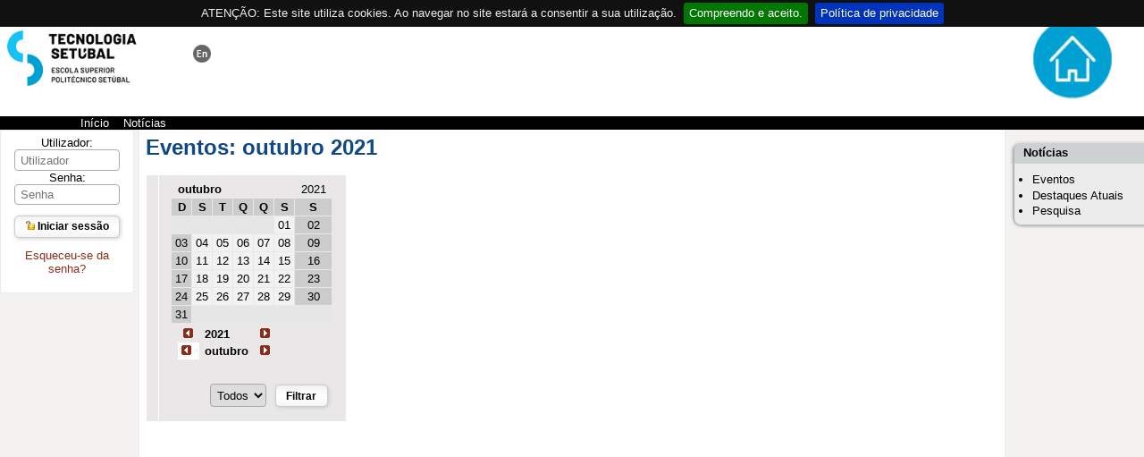

--- FILE ---
content_type: text/html; charset=iso-8859-15
request_url: http://portal.ips.pt/ests/pt/noticias_geral.eventos?p_g_eventos=0&p_ano=2021&p_mes=10
body_size: 14305
content:
<!DOCTYPE html>
<html lang="pt" dir="ltr">
<head>
<link rel="apple-touch-icon" sizes="57x57" href="/apple-touch-icon-57x57.png" /><link rel="apple-touch-icon" sizes="114x114" href="/apple-touch-icon-114x114.png" /><link rel="apple-touch-icon" sizes="72x72" href="/apple-touch-icon-72x72.png" /><link rel="apple-touch-icon" sizes="144x144" href="/apple-touch-icon-144x144.png" /><link rel="apple-touch-icon" sizes="60x60" href="/apple-touch-icon-60x60.png" /><link rel="apple-touch-icon" sizes="120x120" href="/apple-touch-icon-120x120.png" /><link rel="apple-touch-icon" sizes="76x76" href="/apple-touch-icon-76x76.png" /><link rel="apple-touch-icon" sizes="152x152" href="/apple-touch-icon-152x152.png" /><link rel="icon" type="image/png" href="/favicon-16x16.png" sizes="16x16" /><link rel="icon" type="image/png" href="/favicon-32x32.png" sizes="32x32" /><link rel="icon" type="image/png" href="/favicon-96x96.png" sizes="96x96" /><link rel="icon" type="image/png" href="/favicon-160x160.png" sizes="160x160" /><meta name="msapplication-TileColor" content="#000000" /><meta name="msapplication-TileImage" content="/mstile-144x144.png" /><meta name="msapplication-square70x70logo" content="/mstile-70x70.png" /><meta name="msapplication-square150x150logo" content="/mstile-150x150.png" /><meta name="msapplication-square310x310logo" content="/mstile-310x310.png" />
<meta name="viewport" content="width=device-width">
<meta http-equiv="Content-Type" content="text/html;charset=iso-8859-15">
<link rel="canonical" href="http://portal.ips.pt/ests/pt/noticias_geral.eventos?p_ano=2021&p_g_eventos=0&p_mes=10" />
<link rel="alternate" href="http://portal.ips.pt/ests/pt/noticias_geral.eventos?p_ano=2021&p_g_eventos=0&p_mes=10" hreflang="pt" />
<link rel="alternate" href="http://portal.ips.pt/ests/en/noticias_geral.eventos?p_ano=2021&p_g_eventos=0&p_mes=10" hreflang="en" />
<meta name="author" content="Instituto Politécnico de Setúbal - Escola Superior de Tecnologia de Setúbal">
<!--start css -->
<link rel="stylesheet" type="text/css" href="/ests/pt/css/1" media="screen,handheld">
<link rel="stylesheet" type="text/css" href="/ests/pt/css/21" media="screen,print,handheld">
<link rel="stylesheet" type="text/css" href="/ests/pt/css/44" media="screen,print,handheld">
<link rel="stylesheet" type="text/css" href="/ests/pt/css/36" media="screen,print,handheld">
<link rel="stylesheet" type="text/css" href="/ests/pt/css/31" media="screen,print,handheld">
<link rel="stylesheet" type="text/css" href="/ests/pt/css/32" media="print">
<link rel="stylesheet" type="text/css" href="/ests/pt/css/29" media="screen,print,handheld">
<link rel="stylesheet" type="text/css" href="/ests/pt/css/2" media="screen,handheld">
<link rel="stylesheet" type="text/css" href="/ests/pt/css/88" media="screen,print,handheld">

<!--end css -->
<title>ESTS - Eventos: outubro 2021</title>

<script type="text/javascript" src="js/web_base.js"></script>

<script type="text/javascript" src="/ests/pt/js/jquery.js"></script>
<script type="text/javascript" src="/ests/pt/js/jquery-migrate.js"></script>
<script type="text/javascript" src="/ests/pt/js/bootstrap.min.js"></script>

<script type="text/javascript" src="/ests/pt/js/jquery.cookiebar.js"></script>
<link rel="stylesheet" type="text/css" href="/ests/pt/css/22">
<noscript><div id="cookie-bar" class="fixed"><p>ATENÇÃO: Este site utiliza cookies. Ao navegar no site estará a consentir a sua utilização.<a href="web_page.aceita_cookies?pv_address=NOTICIAS_GERAL.EVENTOS?p_g_eventos=0-yp_ano=2021-yp_mes=10" class="cb-enable">Compreendo e aceito.</a><a href="/ips/p/privacidade" class="cb-policy">Política de privacidade</a></p></div></noscript>

</head>
<body >
<div class="saltar" tabindex="0">Saltar para:<ul><li><a href="#ancora-conteudo" accesskey="c">Conteúdo (tecla de atalho: c)</a></li><li><a href="#ancora-opcoes" accesskey="o">Opções (tecla de atalho: o)</a></li><li><a href="#ancora-menu" accesskey="m">Menu Principal (tecla de atalho: m)</a></li><li><a href="#ancora-login" accesskey="s">Iniciar sessão autenticada (tecla de atalho: s)</a></li></ul></div>
<div id="involucro">
<div id="cabecalho">
<a href="https://www.estsetubal.ips.pt/" title="Ligação à página Inicial"></a>
<div id="cabecalho-conteudo-1">
<div class="bfs">
<a class="acao idioma-en"  href="/ests/en/NOTICIAS_GERAL.EVENTOS?p_g_eventos=0&p_ano=2021&p_mes=10" title="This page in english">This page in english</a>
<span class="acao ajuda-geral off" title="A Ajuda Contextual não se encontra disponível">A Ajuda Contextual não se encontra disponível</span>
<script type="text/javascript">
//<![CDATA[
document.write('<a class="acao imprimir" href="javascript:window.print()" title="Imprimir">Imprimir<\/a>')
//]]>
</script>
<a class="acao autenticacao-off" href="vld_validacao.login?p_address=NOTICIAS_GERAL.EVENTOS?p_g_eventos=0-y-p_ano=2021-y-p_mes=10&amp;p_app=1&amp;p_amo=241" title="Iniciar sessão autenticada">Autenticar-se</a>
</div>
</div><div id="cabecalho-conteudo-2">
<a href="https://portal.ips.pt/ests/pt/web_page.inicial"></a><img src="/ests/pt/imagens/DestaqueBranco" class="destaque" alt="ESTS"></div>
</div>
<div id="barralocalizacao"><strong>Você está em:</strong> <a href="web_page.inicial" title="Início" >Início</a> &gt; <a href="noticias_geral.lista_noticias" title="Notícias" >Notícias</a><span class="pagina-atual"> &gt; Eventos: outubro 2021</span></div>
<div id="envolvente">
<div id="colunaprincipal"><!-- Inicio Coluna Principal -->
<div id="caixa-validacao">
<script type="text/javascript" src="/lib/jquery-ui/jquery-ui.min.js"></script>
<link rel="stylesheet" type="text/css" href="/lib/jquery-ui/jquery-ui.css">
<script type="text/javascript" src="/ests/pt/js/jquery.sigarra.fvld.js"></script>
<form action="vld_validacao.validacao" method="post" data-fvld-when="submit">
<input type="hidden" name="p_app" value="1">
<input type="hidden" name="p_amo" value="241">
<a name="ancora-login" class="ecra"></a>
<input type="hidden" name="p_address" value="NOTICIAS_GERAL.EVENTOS?p_g_eventos=0-y-p_ano=2021-y-p_mes=10">
<div id="caixa-validacao-cabecalho">Autenticação</div>
<div id="caixa-validacao-conteudo">
<label for="user">Utilizador:</label><br><a id="form_val"><input type="text" name="p_user" id="user" size="12" title="Introduza o utilizador" placeholder="Utilizador" data-fvld-validate="required" data-fvld-when="live"></a><br>
<label for="pass">Senha:</label><br><input type="password" name="p_pass" id="pass" size="12" title="Introduza a senha" placeholder="Senha" data-fvld-validate="required" data-fvld-when="live"><br>
<button value="Iniciar sessão" type="submit" title="Iniciar sessão"><img src="/ests/pt/imagens/BotaoDesligado" alt=""  title=""   class="border0"> Iniciar sessão</button>
<p class="ajuda"><a href="gent_geral.list_services">Esqueceu-se da senha?</a></p>
</div></form></div><!-- end caixa-validacao -->
<div id="caixa-campus">
<div id="caixa-campus-cabecalho">
Mapa das Instalações
</div>
<div id="caixa-campus-conteudo">
<div class="planta-involucro" style="float: center;">
<map name="mapaSyDRnbeR"><area alt="Edifício ESTS Bloco A" shape="POLY" coords="84,8,66,8,66,19,64,19,64,22,65,22,65,24,66,24,66,26,63,26,62,34,60,34,60,36,51,36,51,45,57,45,57,47,65,47,65,43,70,43,70,28,80,28,80,43,86,43,86,47,93,47,93,43,98,43,98,34,96,34,96,33,89,33,89,22,84,22" href=instal_geral.edificio_view?pv_id=43>
<area alt="Edifício ESTS Bloco B" shape="POLY" coords="54,37,54,32,53,32,53,31,51,31,51,24,23,24,23,36" href=instal_geral.edificio_view?pv_id=41>
<area alt="Edifício ESTS Bloco C" shape="POLY" coords="42,36,10,36,10,35,6,35,6,37,4,37,4,40,7,40,7,41,10,41,10,40,12,40,12,48,37,48,37,45,42,45" href=instal_geral.edificio_view?pv_id=42>
<area alt="Edifício ESTS Bloco D" shape="POLY" coords="42,78,52,78,52,36,42,36,42,64,38,64,38,67,42,67" href=instal_geral.edificio_view?pv_id=61>
<area alt="Edifício ESTS Bloco E" shape="poly" coords="79,28,70,28,70,60,66,60,66,62,70,62,70,74,79,74" href=instal_geral.edificio_view?pv_id=62>
<area alt="Edifício ESTS BlocoF" shape="POLY" coords="108,13,98,13,98,25,94,25,94,28,98,28,98,50,93,50,93,53,98,53,98,64,108,64" href=instal_geral.edificio_view?pv_id=44>

</map>
<img src="instal_geral2.get_mapa?pv_id=46" usemap="#mapaSyDRnbeR">
</div>
</div>
</div>
<!--Fim do Mapa das Instalações-->
</div><!-- end colunaprincipal -->
<div id="colunaextra"><!-- Início da Coluna Extra -->
<a name="ancora-opcoes" class="ecra"></a>
<div class="caixa-opcoes">
<div class="caixa-opcoes-cabecalho opc-grupo-100">Notícias</div>
<div class="caixa-opcoes-conteudo">
<ul>
<li><a href="noticias_geral.eventos" title="Eventos">Eventos</a></li>
<li><a href="destaques_ver.activos?p_amo_id=241 " title="Destaques Atuais">Destaques Atuais</a></li>
<li><a href="noticias_geral.pesquisa " title="Pesquisa">Pesquisa</a></li>
</ul><!--fecha_grupo_anterior-->
</div><!-- end caixa-opcoes-conteudo -->
</div><!-- end caixa-opcoes -->
</div><!-- end Coluna Extra -->
<div id="conteudo"><div id="conteudoinner">
<h1 id="seccao"></h1>
<a name="ancora-conteudo" class="ecra"></a>
<h1>Eventos: outubro 2021</h1>
<table><tr><td class="topo">
</td><td class="topo n">
<table><tr><td>
<table class="calendtable">
<tr><td colspan="6"><b>outubro</b></td><td>2021</td></tr>
<tr><th class="calendsem" title="Domingo" id="domingo">D</th><th class="calendsem" title="Segunda-feira" id="segunda">S</th><th class="calendsem" title="Terça-feira" id="terca">T</th><th class="calendsem" title="Quarta-feira" id="quarta">Q</th><th class="calendsem" title="Quinta-feira" id="quinta">Q</th><th class="calendsem" title="Sexta-feira" id="sexta">S</th><th class="calendsem" title="Sábado" id="sabado">S</th></tr>
<tr>
<td class="escuro">&nbsp;</td>
<td class="escuro">&nbsp;</td>
<td class="escuro">&nbsp;</td>
<td class="escuro">&nbsp;</td>
<td class="escuro">&nbsp;</td>
<td class="calendnorm">01</td>
<td class="calendfds">02</td>
</tr>
<tr>
<td class="calendfds">03</td>
<td class="calendnorm">04</td>
<td class="calendnorm">05</td>
<td class="calendnorm">06</td>
<td class="calendnorm">07</td>
<td class="calendnorm">08</td>
<td class="calendfds">09</td>
</tr>
<tr>
<td class="calendfds">10</td>
<td class="calendnorm">11</td>
<td class="calendnorm">12</td>
<td class="calendnorm">13</td>
<td class="calendnorm">14</td>
<td class="calendnorm">15</td>
<td class="calendfds">16</td>
</tr>
<tr>
<td class="calendfds">17</td>
<td class="calendnorm">18</td>
<td class="calendnorm">19</td>
<td class="calendnorm">20</td>
<td class="calendnorm">21</td>
<td class="calendnorm">22</td>
<td class="calendfds">23</td>
</tr>
<tr>
<td class="calendfds">24</td>
<td class="calendnorm">25</td>
<td class="calendnorm">26</td>
<td class="calendnorm">27</td>
<td class="calendnorm">28</td>
<td class="calendnorm">29</td>
<td class="calendfds">30</td>
</tr>
<tr>
<td class="calendfds">31</td>
<td class="escuro">&nbsp;</td>
<td class="escuro">&nbsp;</td>
<td class="escuro">&nbsp;</td>
<td class="escuro">&nbsp;</td>
<td class="escuro">&nbsp;</td>
<td class="escuro">&nbsp;</td>
</tr>
<tr><td colspan="7"><table class="formulario" align="center">
<tr><td><a href="noticias_geral.eventos?p_g_eventos=0&amp;p_ano=2020&p_mes=10" title=""><img src="/ests/pt/imagens/Seta_Esquerda" alt=""  title=""   class="border0"></a></td><td class="c"><b>2021</b></td><td><a href="noticias_geral.eventos?p_g_eventos=0&amp;p_ano=2022&p_mes=10" title=""><img src="/ests/pt/imagens/Seta_Direita" alt=""  title=""   class="border0"></a></td></tr>
<tr><td class="brancod"><a href="noticias_geral.eventos?p_g_eventos=0&amp;p_ano=2021&p_mes=9" title=""><img src="/ests/pt/imagens/Seta_Esquerda" alt=""  title=""   class="border0"></a></td><td class="c"><b>outubro</b></td><td><a href="noticias_geral.eventos?p_g_eventos=0&amp;p_ano=2021&p_mes=11" title=""><img src="/ests/pt/imagens/Seta_Direita" alt=""  title=""   class="border0"></a></td></tr>
</table></td></tr>
</table>
<p class="textoc"><form action="NOTICIAS_GERAL.EVENTOS" method="get">
<input type="hidden" name="p_ano" value="2021">
<input type="hidden" name="p_mes" value="10">
<select name="p_g_eventos">
<option value="0" selected="selected">Todos
</select>
<input type="submit" value="Filtrar">
</form>
</td></tr></table>
</td></tr></table>
<script type="text/javascript">jQuery(document).ready(function($) {
$.cookieBar({message: 'ATENÇÃO: Este site utiliza cookies. Ao navegar no site estará a consentir a sua utilização.', acceptText: 'Compreendo e aceito.', fixed: true,policyButton: true,policyText: 'Política de privacidade',policyURL: '/ips/p/privacidade'});
});</script>
</div><!-- end conteudoinner--></div><!-- end conteudo-->
</div><!-- end envolvente -->
<div class="limpar"></div>
<div id="ferramentas">
<span id="imprimir-extra"><script type="text/javascript">
//<![CDATA[document.write('<a href="javascript:window.print()">Versão para Impressão<\/a>')
//]]>
</script></span>
<span id="recomendar"><a href="mailto:?subject=Penso%20que%20isto%20te%20pode%20interessar:%20ESTS%20-%20Eventos:%20outubro%202021&amp;body=Penso%20que%20isto%20te%20pode%20interessar:%20ESTS%20-%20Eventos:%20outubro%202021.%20%250A%250Ahttp://portal.ips.pt/ests/pt/NOTICIAS_GERAL.EVENTOS?p_g_eventos=0%26p_ano=2021%26p_mes=10">Recomendar Página</a></span>
<script type="text/javascript">
document.write('<span id="favoritos"><a href = "javascript:AddToFavorites()" title="Adicionar aos Favoritos">Adicionar aos Favoritos<\/a><\/span>');
</script>
<span id="voltar-topo">
<a href="#conteudo">Voltar ao Topo</a></span></div><!-- end ferramentas -->
<div id="rodape">

<span id="rodape-copyright"><a href="web_base.gera_pagina?p_pagina=COPYRIGHT">Copyright 1996-2026 &copy; Instituto Politécnico de Setúbal - Escola Superior de Tecnologia de Setúbal</a></span>
<span id="rodape-termos">&nbsp;I&nbsp;<a href="web_base.gera_pagina?p_pagina=TERMOS%20E%20CONDICOES">Termos e Condições</a></span>
<span id="rodape-acessibilidade">&nbsp;I&nbsp;<a href="web_base.gera_pagina?p_pagina=ACESSIBILIDADE">Acessibilidade</a></span>
<span id="rodape-az">&nbsp;I&nbsp;<a href="az_geral.az?pct_id=1">Índice A-Z</a></span>
<br>
<span id="rodape-geracao">Página gerada em: 2026-01-20 às 08:36:17</span>

</div><!-- end rodape -->
</div><!-- end involucro -->
<!-- Powered by GESSI: (c) 1996-2026 Universidade do Porto (Portugal) -->
</body>
</html>


--- FILE ---
content_type: text/css; charset=iso-8859-15
request_url: http://portal.ips.pt/ests/pt/css/44
body_size: 23
content:
/* yui-treeview.js */



--- FILE ---
content_type: text/css; charset=iso-8859-15
request_url: http://portal.ips.pt/ests/pt/css/36
body_size: 1434
content:
/* yui-text-editor */

.yui-busy {
cursor:wait!important;
}
.yui-toolbar-container fieldset,.yui-editor-container fieldset {
padding:0;margin:0;border:0;
}
.yui-toolbar-container span.yui-toolbar-separator {
width:2px;
padding:0;
height:18px;
margin:.2em 0 .2em .1em;
display:none;
float:left;
}
.h2.yui-editor-skipheader,h3.yui-editor-skipheader {
height:0;margin:0;padding:0;border:none;width:0;overflow:hidden;position:absolute;
}
.yui-skin-sam .yui-toolbar-container .yui-push-button,.yui-skin-sam .yui-toolbar-container .yui-color-button,.yui-skin-sam .yui-toolbar-container .yui-menu-button {
background:url(../imagens/sprite) repeat-x 0 0;position:relative;display:block;height:22px;width:30px;_font-size:0;margin:0;border-color:#808080;color:#f2f2f2;border-style:solid;border-width:1px 0;zoom:1;
}
.yui-skin-sam .yui-editor-panel .ft span.tip span.icon {
background:url( editor-sprite.gif ) no-repeat 0 -1260px;display:block;height:20px;left:2px;position:absolute;top:8px;width:20px;
}
.editor-hidden {
visibility: hidden;
top: -9999px;
left: -9999px;
position: absolute;
}
.yui-skin-sam .yui-toolbar-container .yui-button-editcode-selected span.yui-toolbar-icon {
background-image: url( ../imagens/HTMLEDITOR );
background-position: 0 1px;
left: 5px;
}
.yui-skin-sam .yui-toolbar-container .yui-toolbar-editcode span.yui-toolbar-icon {
background-image: url( ../imagens/HTMLEDITOR );
background-position: 0 1px;
left: 5px;
}


--- FILE ---
content_type: text/css; charset=iso-8859-15
request_url: http://portal.ips.pt/ests/pt/css/2
body_size: 54467
content:
/* GESSI4G */

div#cabecalho {

}
a.alfabeto:active, a.alfabeto:hover {
background-color: #ff0;
}
a.alfabeto-activo:link, a.alfabeto-activo:visited {
background-color: #f6d277;
padding: 0px 10px;
text-decoration: none;
}
a.alfabeto:link, a.alfabeto:visited {
background-color: #eee;
padding: 0px 10px;
text-decoration: none;
}
a.importacao-alterado:link, a.importacao-alterado:visited {
color: #F90;
text-decoration: none;
}
a.importacao-apagado:link, a.importacao-apagado:visited {
color: #d6371e;
text-decoration: none;
}
a.importacao-novo:link, a.importacao-novo:visited {
color: #0C0;
text-decoration: none;
}
a.importado-a:active {
color: #f7941d;
font-weight: bold;
text-decoration: none;
background-color: transparent;
padding-left: 3px;
padding-right: 3px;
}
a.importado-act:active {
color: #000000;
font-weight: bold;
text-decoration: none;
background-color: transparent;
padding-left: 3px;
padding-right: 3px;
}
a.importado-act:hover {
color: #000000;
font-weight: bold;
text-decoration: underline;
background-color: white;
padding-left: 3px;
padding-right: 3px;
}
a.importado-act:link {
color: #000000;
font-weight: bold;
text-decoration: none;
background-color: transparent;
padding-left: 3px;
padding-right: 3px;
}
a.importado-act:visited {
color: #000000;
font-weight: bold;
text-decoration: none;
background-color: transparent;
padding-left: 3px;
padding-right: 3px;
}
a.importado-a:hover {
color: #f7941d;
font-weight: bold;
text-decoration: underline;
background-color: white;
padding-left: 3px;
padding-right: 3px;
}
a.importado-a:link {
color: #f7941d;
font-weight: bold;
text-decoration: none;
background-color: transparent;
padding-left: 3px;
padding-right: 3px;
}
a.importado-a:visited {
color: #f7941d;
font-weight: bold;
text-decoration: none;
background-color: transparent;
padding-left: 3px;
padding-right: 3px;
}
a.importado-nact:active {
color: #cccccc;
font-weight: bold;
text-decoration: none;
background-color: transparent;
padding-left: 3px;
padding-right: 3px;
}
a.importado-nact:hover {
color: #cccccc;
font-weight: bold;
text-decoration: underline;
background-color: white;
padding-left: 3px;
padding-right: 3px;
}
a.importado-nact:link {
color: #cccccc;
font-weight: bold;
text-decoration: none;
background-color: transparent;
padding-left: 3px;
padding-right: 3px;
}
a.importado-nact:visited {
color: #cccccc;
font-weight: bold;
text-decoration: none;
background-color: transparent;
padding-left: 3px;
padding-right: 3px;
}
a.inactivo:link, a.inactivo:visited {
color: #bbb;
text-decoration: none;
}
a.inativo:link, a.inativo:visited, a.inactivo:link, a.inactivo:visited {
color: #bbb;  text-decoration: none;
}
a.local:active {
color : yellow;
text-decoration : none;
font-weight : normal;
background-color: transparent;

}
a.local:hover {
color : yellow;
text-decoration : underline;
font-weight : normal;
background-color: transparent;

}
a.local:link {
color : white;
text-decoration : none;
font-weight : normal;
background-color: transparent;

}
a.local:visited {
color : white;
text-decoration : none;
font-weight : normal;
background-color: transparent;

}
a.menu-navegacao-conteudo-1-selected:link, a.menu-navegacao-conteudo-1-selected:visited {
background-color: #ffecbd;
display: block;
padding: 5px 10px;
font-weight: bold;
text-decoration: none;
border-bottom: 1px solid #d6361e;
color: #004d82;
margin: 0;
width: auto;
}
a.menu-navegacao-conteudo-2:link, a.menu-navegacao-conteudo-2:visited {
background-color: #f6d277;
display: block;
padding: 5px 10px;
font-weight: bold;
text-decoration: none;
border-bottom: 1px solid #d6361e;
color: #004d82;
margin: 0;
}
a.menu-navegacao-conteudo-3:link, a.menu-navegacao-conteudo-3:visited {
background-color: #f6d277;
display: block;
padding: 5px 10px;
font-weight: bold;
text-decoration: none;
border-bottom: 1px solid #d6361e;
color: #004d82;
}
a.menu-navegacao-conteudo-4:link, a.menu-navegacao-conteudo-4:visited {
background-color: #f6d277;
display: block;
padding: 5px 10px;
font-weight: bold;
text-decoration: none;
border-bottom: 1px solid #d6361e;
color: #004d82;
margin: 0;
}
a.n-importado:active {
color: #ed1c24;
font-weight: bold;
text-decoration: none;
background-color: transparent;
padding-left: 3px;
padding-right: 3px;
}
a.n-importado:hover {
color: #ed1c24;
font-weight: bold;
text-decoration: underline;
background-color: white;
padding-left: 3px;
padding-right: 3px;
}
a.n-importado:link {
color: #ed1c24;
font-weight: bold;
text-decoration: none;
background-color: transparent;
padding-left: 3px;
padding-right: 3px;
}
a.n-importado:visited {
color: #ed1c24;
font-weight: bold;
text-decoration: none;
background-color: transparent;
padding-left: 3px;
padding-right: 3px;
}
a.opcao:active {
color : red;
text-decoration : none;
font-weight : normal;
background-color: transparent;
}
a.opcaoatalho:active {
color : red;
text-decoration : none;
font-weight : normal;
background-color: transparent;
}
a.opcaoatalho:hover {
color : red;
text-decoration : underline;
font-weight : normal;
background-color: transparent;

}
a.opcaoatalho:link {
color : black;
text-decoration : none;
font-weight : normal;
background-color: transparent;
}
a.opcaoatalho:visited {
color : black;	
text-decoration : none;
font-weight : normal;
background-color: transparent;
}
a.opcaocentral:active {
color : red;
text-decoration : underline;
background-color: transparent;
font-size:1.2em;
}
a.opcaocentral:hover {
color : red;
text-decoration : underline;
background-color: transparent;
font-size:1.2em;
}
a.opcaocentral:link {
	  color : #8C2D19;
text-decoration : underline;
background-color: transparent;
font-size:1.2em;
}
a.opcao:hover {
color : red;
text-decoration : underline;
font-weight : normal;
background-color: transparent;
}
a.opcao:link {
color : black;
text-decoration : none;
font-weight : normal;
background-color: transparent;
}
a.opcao:visited {
color : black;	
text-decoration : none;
font-weight : normal;
background-color: transparent;
}
body {
margin: 0;
padding: 0;
}
.cabecalhomenuprincipal {

}
.clear {
clear: both;
}
.colunalateral {
color: #333;
position: relative;
width: 11em;
overflow: hidden;
}
.colunalateral ul {
padding: 0 0 0 0em;
}
.conteudoeventos {
float:right;
width:30%;
text-align:left;
}
.conteudoimagem {
float:left; 
width:65%;
text-align:right;
}
.conteudoimglinks {
float:left; 
width:60%;
}
.conteudolinks {
float:right; 
width:34%;
}
.conteudonoticias {
float:left;
width:69%;
}
.conteudonoticiascol1 {
float:left;
width:50%;
}
.conteudonoticiascol2 {
float:right; 
width:49%;
}
.conteudonoticiaseventos {
clear:both;
}
.cvisita {
background-color : #f9f4f3;
color : black;
padding-left : 12px;
padding-right : 12px;
padding-top : 6px;
padding-bottom : 6px;
text-align : center;
border-left-style : solid;
border-left-width : 0px;
border-left-color : black;
border-right-style : solid;
border-right-width : 0px;
border-right-color : black;
border-bottom-style : solid;
border-bottom-width : 0px;
border-bottom-color : black;
border-top-style : solid;
border-top-width : 0px;
border-top-color : black;
vertical-align : top;
font-size : 0.9em;
width: 400px;
margin: 0px auto -1px auto;
}
div#barralocalizacao {
background-color: black;

/*
background-color: #0f4883;
color: #fff;
border: 0;
margin: 0;
*/

/* ESTB*/

/*
background-color: #717DBD;
color: #fff;
border: 0;
margin: 0;

*/
}
div.barralocalizacao {
background-color : #cccccc;
color: black;
border-left-style : solid;
border-left-width : 0px;
border-left-color : black;
border-right-style : solid;
border-right-width : 0px;
border-right-color : black;
border-bottom-style : solid;
border-bottom-width : 1px;
border-bottom-color : #b3b3b3;
border-top-style : solid;
border-top-width : 1px;
border-top-color : #b3b3b3;
padding-left : 6px;
padding-right : 6px;
padding-top : 0px;
padding-bottom : 0px;
}
div#barralocalizacao a:active {
color : yellow;
text-decoration : none;
font-weight : normal;
background-color: transparent;

}
div#barralocalizacao a:hover {
color : yellow;
text-decoration : underline;
font-weight : normal;
background-color: transparent;

}
div#barralocalizacao a:hover, div#barralocalizacao a:active {
color: #ff0;
text-decoration: none;
}
div#barralocalizacao a:link {
color : white;
text-decoration : none;
font-weight : normal;
background-color: transparent;

}
div#barralocalizacao a:link, div#barralocalizacao a:visited {
color: #fff;
text-decoration: none;
}
div#barralocalizacao a:visited {
color: black;
/*text-decoration : none;
font-weight : normal;
background-color: transparent;*/

}
div.barratemporal {
background-image:url(../imagens/BarraTemporal);
background-repeat : repeat-x;
background-position : left center;
text-align : center;
}
div.barratemporald {
background-image:url(../imagens/BarraTemporalD);
background-repeat : no-repeat;
background-position : center;
text-align : center;
}
div.barratemporale {
background-image:url(../imagens/BarraTemporalE);
background-repeat : no-repeat;
background-position : center;
text-align : center;
}
div.botaologin {
border-collapse : collapse;
font-family : "Trebuchet MS", sans-serif;
font-size : 1em;
border-width : 0px;
display:inline;
position: relative;
top:50px;
left:30px;
}
div.botaonotifica {
border-collapse : collapse;
font-family : "Trebuchet MS", sans-serif;
font-size : 1em;
border-width : 0px;
position: relative;
top:50px;
left:30px;
}
div.botoes1 {
border-collapse : collapse;
font-family : "Trebuchet MS", sans-serif;
font-size : 1em;
border-width : 0px;
display:inline;
position: relative;
top:50px;
left:30px;
}
div.botoes2 {
border-collapse : collapse;
font-family : "Trebuchet MS", sans-serif;
font-size : 1em;
border-width : 0px;
display:inline;
position: relative;
top:50px;
left:30px;
}
div.brancob {
background-color : #FFFFFF;
padding-left : 4px;
padding-right : 4px;
border-color : black;
border-style : solid;
border-width : 1px;

}
div.cabecalho {
/*background-color : #D9D9D9;
color : black;
padding-left : 6px;
padding-right : 6px;
padding-top : 0;
padding-bottom : 0;
text-align : center;
border-left-style : solid;
border-left-width : 1px;
border-left-color : black;
border-right-style : solid;
border-right-width : 1px;
border-right-color : black;
border-bottom-style : solid;
border-bottom-width : 1px;
border-bottom-color : black;
border-top-style : solid;
border-top-width : 1px;
border-top-color : black;
vertical-align : top;
font-size : 0.9em;*/

background-image: url(../imagens/ESTS_Desativar);
background-repeat: no-repeat;
width: 100%
border: 0;
margin: 0;

}
div.cabecalhoatalhos {
background-color : #D9D9D9;
color : black;
padding-left : 6px;
padding-right : 6px;
padding-top : 0;
padding-bottom : 0;
text-align : center;
border-left-style : solid;
border-left-width : 1px;
border-left-color : black;
border-right-style : solid;
border-right-width : 1px;
border-right-color : black;
border-bottom-style : solid;
border-bottom-width : 1px;
border-bottom-color : black;
border-top-style : solid;
border-top-width : 1px;
border-top-color : black;
vertical-align : top;
font-size : 0.9em;
}
div#cabecalho-conteudo-1 {
/*
height: 80px;
left: 300px;
position: absolute;
text-align: left;
top: 0;
vertical-align: middle;

background-repeat: no-repeat;

left: 230px;
background-image: url(../imagens/BotaoAbandona);

*/

/*
height: 160px;
position: absolute;
text-align: center;
top: 0;
vertical-align: middle;
background-repeat: no-repeat;
left: 0;
right: 0;
margin: auto;*/
}
div.cabecalhologin {
background-color : #D9D9D9;
color : black;
padding-left : 6px;
padding-right : 6px;
padding-top : 0;
padding-bottom : 0;
text-align : center;
border-left-style : solid;
border-left-width : 1px;
border-left-color : black;
border-right-style : solid;
border-right-width : 1px;
border-right-color : black;
border-bottom-style : solid;
border-bottom-width : 1px;
border-bottom-color : black;
border-top-style : solid;
border-top-width : 1px;
border-top-color : black;
vertical-align : top;
font-size : 0.9em;
}
div.cabecalhologinon {
background-color : #CACACA;
color : black;
padding-left : 6px;
padding-right : 6px;
padding-top : 2px;
padding-bottom : 2px;
text-align : left;
border-left-style : solid;
border-left-width : 0px;
border-left-color : #CACACA;
border-bottom-style : solid;
border-bottom-width : 0px;
border-bottom-color : black;
border-top-style : solid;
border-top-width : 0px;
border-top-color : black;
vertical-align : top;
font-size : 1em;
border-right: 0px solid #CACACA;
}
div#caixa-atalhos-cabecalho {
background-image: url(../imagens/FundoColunaExtraGessi);
background-position: top left;
background-repeat: no-repeat;
background-color: transparent;
border: 0;
color: #000;
padding: 8px 5px 5px 15px;
font-weight: bold;

}
div#caixa-atalhos-conteudo {
background-color: transparent;
border: 0;
background-image:url(../imagens/FundoColunaExtra2Gessi);
background-repeat: no-repeat;
background-position: bottom left;
padding: 10px 10px 10px 15px;
margin: 0;
}
div#caixa-avisos-cabecalho {
background-image: url(../imagens/FundoColunaExtraGessi);
background-position: top left;
background-repeat: no-repeat;
background-color: transparent;
border: 0;
color: #000;
padding: 8px 5px 5px 15px;
font-weight: bold;
}
div#caixa-avisos-conteudo {
background-color: transparent;
border: 0;
background-image:url(../imagens/FundoColunaExtra2Gessi);
background-repeat: no-repeat;
background-position: bottom left;
padding: 10px 10px 10px 15px;
margin: 0;
}
div.caixa-opcoes-cabecalho {
background-color: transparent;
border: 0;
background-image: url(../imagens/FundoColunaExtraGessi);
background-position: top left;
background-repeat: no-repeat;
color: #000;
padding: 8px 5px 5px 15px;
font-weight: bold;
}
div.caixa-opcoes-conteudo {
background-color: transparent;
border: 0;
background-image:url(../imagens/FundoColunaExtra2Gessi);
background-repeat: no-repeat;
background-position: bottom left;
padding: 10px;
margin: 0;

}
div.caixa-opcoes-conteudo a {
text-decoration: none;
color : black;
text-decoration : none;
font-weight : normal;
background-color: transparent;

}
div#caixa-validacao-conteudo {
background-color: #fff;
text-align: center;
color: #000;
}
.divcentrar {
clear: both;
text-align: center;
}
div#colunaextra {
float: right;
margin:0 0 0 0.4em;
padding: .8em 0 0 0;
vertical-align:top;
width:150px;
}
div.colunasborda {
background-color: white;
border: 1px;
margin: 0 -1px;
border-style: none solid none solid;
border-color: #cacaca;
width: 100%;
}
div#conteudo {
background-color:#FFFFFF;
border-left: 1px solid #EBEBEB;
border-right: 1px solid #EBEBEB;
border-bottom: 4px solid #EBEBEB;
border-top: 0;
margin: 0 150px;
overflow:auto;
padding:0.5em;
vertical-align:top;
}
div#debug {
clear: both;
}
div.destaques {
position: absolute;
width:120px;	
float: right;
top: 0px;
right: 0px;
margin-top: 0px;
margin-right: 0px;
padding: 0px;
height: 81px;
}
div#envolvente {
/*DESATIVADO PARA USARMOS O DA ESTB*/
/*
background-color: #fff;
background-image: url(../imagens/FundoEnvolvente);
background-repeat: repeat-x;
*/

background-color: #f4f2f0;
background-repeat: repeat-x;
}
div#ferramentas {
/*border: 0;
padding: 10px;
background-color: white;*/

display:none;
}
div.headercontent {
background-image : url(http://www.fe.up.pt../imagens/FundoTopo);
background-position : left center;
margin-left: 150px;
margin-right: 120px;
height: 81px;
padding: 0px;
}
div.headerlogo {
background-image : url(../imagens/LogotipoInst);
background-position : left center;
float: left;
width: 150px;
margin: 0px;
padding: 0px;
height: 81px;
}
div.logindireito {
border-collapse : collapse;
font-family : "Trebuchet MS", sans-serif;
font-size : 1em;
border-width : 1px;
background-color : #f2f2f2;
color : black;
padding-left : 3px;
padding-right : 6px;
padding-top : 4px;
padding-bottom : 4px;
}
div.loginesquerdo {
border-collapse : collapse;
font-family : "Trebuchet MS", sans-serif;
font-size : 1em;
border-width : 1px;
background-color : #f2f2f2;
color : black;
padding-left : 6px;
padding-right : 3px;
padding-top : 4px;
padding-bottom : 4px;
}
div.menu {
background-color: #F9F4F3;
padding: 0px;
/*margin-bottom: \-2em;*/
}
div#menu-navegacao-conteudo li {
list-style-type: none;
background-color: #fff;
margin: 0;
padding: 0;
}
div#menu-navegacao-extra-1 {
background-color: #a29161;
text-align: center;
padding: 2px 0;
}
div#menu-navegacao-extra-1 a:link, div#menu-navegacao-extra-1 a:visited {
color: #fff;
text-decoration: none;
}
div#menu-navegacao-extra-1 ul {
margin: 0;
padding: 0;
}
div#menu-navegacao-extra-1 ul li {
display: inline;
margin: 0;
padding: 4px 10px;
}
div#menu-navegacao-extra-2 {
background-color: #dad3c0;
text-align: center;
padding: 2px 0;

}
div#menu-navegacao-extra-2 a:link, div#menu-navegacao-extra-2 a:visited {
color: #a29161;
text-decoration: none;
}
div#menu-navegacao-extra-2 ul {
margin: 0;
padding: 0;
}
div#menu-navegacao-extra-2 ul li {
display: inline;
margin: 0;
padding: 4px 10px;
}
div.menunormas {
text-align: center;
padding: 10px;
}
div.opcoes {
background-color : #F2F2F2;
color : black;
padding-left : 6px;
padding-right : 6px;
padding-top : 3px;
padding-bottom : 3px;
text-align : left;
border-left-style : solid;
border-left-width : 1px;
border-left-color : black;
border-right-style : solid;
border-right-width : 1px;
border-right-color : black;
border-bottom-style : solid;
border-bottom-width : 1px;
border-bottom-color : black;
border-top-style : solid;
border-top-width : 1px;
border-top-color : black;
vertical-align : top;
font-size : 0.85em;
}
div.opcoesatalhos {
background-color : #F2F2F2;
color : black;
padding-left : 2px;
padding-right : 6px;
padding-top : 3px;
padding-bottom : 3px;
text-align : left;
border-left-style : solid;
border-left-width : 1px;
border-left-color : black;
border-right-style : solid;
border-right-width : 1px;
border-right-color : black;
border-bottom-style : solid;
border-bottom-width : 1px;
border-bottom-color : black;
border-top-style : solid;
border-top-width : 1px;
border-top-color : black;
vertical-align : top;
font-size : 0.85em;
}
div.opcoeslogin {
background-color : #F2F2F2;
color : black;
padding-left : 2px;
padding-right : 6px;
padding-top : 3px;
padding-bottom : 3px;
border-left-style : solid;
border-left-width : 1px;
border-left-color : black;
border-right-style : solid;
border-right-width : 1px;
border-right-color : black;
border-bottom-style : solid;
border-bottom-width : 1px;
border-bottom-color : black;
border-top-style : solid;
border-top-width : 1px;
border-top-color : black;
vertical-align : top;
font-size : 0.85em;
text-align : center;
}
div.ordem {
width:3em; 
text-align:right; 
display: inline-block;
padding: 0px 6px;
margin: 0 5px 9px 3px;
background-color: #eee;
color: #888;
vertical-align: middle;
font-size: .8em;
}
div.quadra {
position: absolute;
float: right;
top: 0px;
right:120px;
margin-top: 0px;
margin-right: 0px;
padding: 0px;
}
div#rodape {
background-color: white;

}
#header .title {
margin: 0;
padding: 0;
}
h1 {
/*DESATIVADO PARA USARMOS O DA ESTB*/
/*
font-family : "Trebuchet MS", sans-serif;
font-size : x-large;
color : #8C2D19;
background-color : transparent;
position:relative;
*/

font-family : "Trebuchet MS", sans-serif;
font-size : x-large;
color : #0f4883;
background-color : transparent;
position:relative;
}
h2 {
/*DESATIVADO PARA USARMOS O DA ESTB*/
/*
font-family : "Trebuchet MS", sans-serif;
font-size : large;
color : #8C2D19;
background-color : transparent;
*/

font-family : "Trebuchet MS", sans-serif;
font-size : large;
color : #0f4883;
background-color : transparent;
}
img.ajuda {
margin: 30px 5px 0 0px;
padding: 0;
border: 0;
}
img.atalho {
border : 0px; 
border-style : solid;
padding-right:2px;
}
img.border0 {
border : 0px; 
border-style : solid;
}
img.botaologin {
border : 0px; 
border-style : solid;
}
img.botaonotifica {
border : 0px; 
border-style : solid;
}
img.botoes1 {
border : 0px; 
border-style : solid;
}
img.botoes2 {
border : 0px; 
border-style : solid;
}
img.botoes3 {
border : 0px; 
border-style : solid;
}
img.botoes4 {
border : 0px; 
border-style : solid;
}
img.destaque {
display: none;
}
img.logotipo {
width : 150px;
height : 81px;
border : 0px; 
border-style : solid;
}
img.opcoescentraisborder0 {
border : 0px; 
border-style : solid;
vertical-align: bottom;
}
img.pagprincipalborder0 {
border : 0px; 
border-style : solid;
width: 225px;
}
img.tlogotipoinst {
width : 150px;
height : 81px;
border : 0px; 
border-style : solid;
}
li#caixa-atalhos-conteudo-adicionar {
list-style-image: url(../imagens/Atalho);
}
li#caixa-atalhos-conteudo-lista {
list-style-image: url(../imagens/AtalhosLista);
}
li#caixa-atalhos-conteudo-portal {
list-style-image: url(../imagens/AtalhosPortal);
}
li.modulo_nao_activo {
color:gray;
}
li.opcao_nao_activa {
color:gray;
}
li.opcao_nao_existe {
color:red;
}
li.opcao_sempre_activa {
color:green;
}
li.opcoes {
background-color : #f5f5f5;
color : black;
padding-left : 8px;
padding-right : 4px;
padding-top : 4px;
padding-bottom : 4px;
text-align : left;
border-right-style : solid;
border-right-width : 0px;
border-right-color : #CACACA;
border-bottom-style : solid;
border-bottom-width : 1px;
border-bottom-color : #CACACA;
border-top-style : solid;
border-top-width : 0px;
border-top-color : black;
vertical-align : top;
font-size : .9em;
border-left: 0px solid #CACACA;
width : 100%;
}
li.opcoescentrais {
background-color : transparent;
color : black;
padding-left : 6px;
padding-right : 6px;
padding-top : 3px;
padding-bottom : 3px;
text-align : left;
border-left-style : solid;
border-left-width : 0px;
border-left-color : black;
border-right-style : solid;
border-right-width : 0px;
border-right-color : black;
border-bottom-style : solid;
border-bottom-width : 0px;
border-bottom-color : black;
border-top-style : solid;
border-top-width : 0px;
border-top-color : black;
vertical-align : middle;
font-size : 0.85em;
}
li.opcoescentraisimagem {
width : 32px;
margin-bottom : 0;
margin-left : 0;
margin-right : 0;
margin-top : 0;
padding-bottom : 0;
padding-left : 0;
padding-right : 0;
padding-top : 0;
border-right: black 0px solid;
border-top: black 0px solid;
font-size: 0.85em;
vertical-align: middle;
border-left: black 0px solid;
color: black;
border-bottom: black 0px solid;
background-color: transparent;
text-align: center;
}
li.opcoeslogin {
background-color : #f5f5f5;
color : black;
padding-left : 4px;
padding-right : 4px;
padding-top : 3px;
padding-bottom : 3px;
border-left-style : solid;
border-left-width : 0px;
border-left-color : #CACACA;
border-right-style : solid;
border-right-width : 0px;
border-right-color : black;
border-top-style : solid;
border-top-width : 0px;
border-top-color : black;
vertical-align : top;
font-size : 1em;
text-align : center;
border-bottom: 1px solid #CACACA;
border-right: 0px solid #CACACA;
}
li.opcoesloginon {
background-color : #FFFFFF;
color : black;
padding-left : 4px;
padding-right : 4px;
padding-top : 3px;
padding-bottom : 3px;
border-left-style : solid;
border-left-width : 0px;
border-left-color : #CACACA;
border-right-style : solid;
border-right-width : 0px;
border-right-color : black;
border-top-style : solid;
border-top-width : 0px;
border-top-color : black;
vertical-align : top;
font-size : 1em;
text-align : center;
border-bottom: 1px solid #CACACA;
border-right: 0px solid #CACACA;
}
li.pagina_nao_activa {
color:gray;
}
li.pagina_nao_existe {
color:red;
}
.margemprincipal {
margin: 1em;
}
.margenslaterais #columns {
margin: 0 11em;
}
.menulogin {
font-family : "Trebuchet MS", sans-serif;
}
.menumapa {
width:99%;
}
.menuprincipal {
border: 0px solid black;
padding: 0px;
margin: 0px;
font-family : "Trebuchet MS", sans-serif;
font-size : 1em;
color: black;
}
.menuprincipal li {
margin: 0px;
padding: 0px;
font-size: 11px;
}
.menuprincipal li.m1 a {
display: block;
padding: 1px 11px 5px 12px;
color: black;
text-decoration: none;
font-weight: bold;	
border-bottom: 1px solid #CACACA;
text-align: right;
height: 1.3em;
}
.menuprincipal li.m1 a:hover {
border: 0;
color: #FF0000;
text-decoration: underline;
background-color: #FFFFFF;
border-bottom: 1px solid #CACACA;
}
.menuprincipal li.m10 a {
display: block;
padding: 1px 11px 5px 12px;
color: black;
text-decoration: none;
font-weight: bold;	
border-bottom: 1px solid #CACACA;
text-align: right;
height: 1.3em;
}
.menuprincipal li.m10 a:hover {
color: #FF0000;
text-decoration: underline;
background-color: #FFFFFF;
border-top: 0;
border-left: 0;
border-right: 0;
border-bottom: 1px solid #CACACA;
}
.menuprincipal li.m11 a {
display: block;
padding: 1px 11px 5px 12px;
color: black;
text-decoration: none;
font-weight: bold;	
border-bottom: 1px solid #CACACA;
text-align: right;
height: 1.3em;
}
.menuprincipal li.m11 a:hover {
border: 0;
color: #FF0000;
text-decoration: underline;
background-color: #FFFFFF;
border-bottom: 1px solid #CACACA;
}
.menuprincipal li.m2 a {
display: block;
padding: 1px 11px 5px 12px;
color: black;
text-decoration: none;
font-weight: bold;	
border-bottom: 1px solid #CACACA;
text-align: right;
height: 1.3em;
}
.menuprincipal li.m2 a:hover {
border: 0;
color: #FF0000;
text-decoration: underline;
background-color: #FFFFFF;
border-bottom: 1px solid #CACACA;
}
.menuprincipal li.m3 a {
display: block;
padding: 1px 11px 5px 12px;
color: black;
text-decoration: none;
font-weight: bold;	
border-bottom: 1px solid #CACACA;
text-align: right;
height: 1.3em;
}
.menuprincipal li.m3 a:hover {
border: 0;
color: #FF0000;
text-decoration: underline;
background-color: #FFFFFF;
border-bottom: 1px solid #CACACA;
}
.menuprincipal li.m4 a {
display: block;
padding: 1px 11px 5px 12px;
color: black;
text-decoration: none;
font-weight: bold;	
border-bottom: 1px solid #CACACA;
text-align: right;
height: 1.3em;
}
.menuprincipal li.m4 a:hover {
border: 0;
color: #FF0000;
text-decoration: underline;
background-color: #FFFFFF;
border-bottom: 1px solid #CACACA;
}
.menuprincipal li.m5 a {
display: block;
padding: 1px 11px 5px 12px;
color: black;
text-decoration: none;
font-weight: bold;	
border-bottom: 1px solid #CACACA;
text-align: right;
height: 1.3em;
}
.menuprincipal li.m5 a:hover {
border: 0;
color: #FF0000;
text-decoration: underline;
background-color: #FFFFFF;
border-bottom: 1px solid #CACACA;
}
.menuprincipal li.m6 a {
display: block;
padding: 1px 11px 5px 12px;
color: black;
text-decoration: none;
font-weight: bold;	
border-bottom: 1px solid #CACACA;
text-align: right;
height: 1.3em;
}
.menuprincipal li.m6 a:hover {
border: 0;
color: #FF0000;
text-decoration: underline;
background-color: #FFFFFF;
border-bottom: 1px solid #CACACA;
}
.menuprincipal li.m7 a {
display: block;
padding: 1px 11px 5px 12px;
color: black;
text-decoration: none;
font-weight: bold;	
border-bottom: 1px solid #CACACA;
text-align: right;
height: 1.3em;
}
.menuprincipal li.m7 a:hover {
border: 0;
color: #FF0000;
text-decoration: underline;
background-color: #FFFFFF;
border-bottom: 1px solid #CACACA;
}
.menuprincipal li.m8 a {
display: block;
padding: 1px 11px 5px 12px;
color: black;
text-decoration: none;
font-weight: bold;	
border-bottom: 1px solid #CACACA;
text-align: right;
height: 1.3em;
}
.menuprincipal li.m8 a:hover {
border: 0;
color: #FF0000;
text-decoration: underline;
background-color: #FFFFFF;
border-bottom: 1px solid #CACACA;
}
.menuprincipal li.m9 a {
display: block;
padding: 1px 11px 5px 12px;
color: black;
text-decoration: none;
font-weight: bold;	
border-bottom: 1px solid #CACACA;
text-align: right;
height: 1.3em;
}
.menuprincipal li.m9 a:hover {
border: 0;
color: #FF0000;
text-decoration: underline;
background-color: #FFFFFF;
border-bottom: 1px solid #CACACA;
}
.menuprincipal ul {
list-style : none;
margin: 0px;
padding: 0px;
border: none;
}
.none {
display: none;
}
.popup {
background-color: #fffef1;
border: 2px solid #b4d2de;
padding: 10px;
}
.posicaoesqrel {
float: left;
width: 100%;
position: relative;
z-index: 0;
}
span.importacao-alterado {
color: #F90;
}
span.importacao-apagado {
color: #d6371e;
}
span.importacao-novo {
color: #0C0;
}
span.inactivo {
color: #bbb;
}
span.inativo, span.inactivo {
color: #bbb;
}
table#envolvente {
width: 100%;
border-collapse: collapse;
margin: 0;
padding: 0;
}
table.tabela {
border-collapse : separate;
font-size : 1em;
}
table.tabelab {
border-collapse : collapse;
font-size : 1em;
}
table.tabelae5 {
border-collapse: separate; border-spacing: 5px;
}
table.tabelamaxima {
border-collapse : separate;
font-size : 1em;

}
table.tabelamaximab {
border-collapse : collapse;
font-size : 1em;

}
td.branco {
background-color : #FFFFFF;
padding-left : 4px;
padding-right : 4px;
color : black;
}
td.brancob {
background-color : #FFFFFF;
padding-left : 4px;
padding-right : 4px;
color : black;
border-bottom-color : black;
border-bottom-style : solid;
border-bottom-width : 1px;
border-top-color : black;
border-top-style : solid;
border-top-width : 1px;
border-left-color : black;
border-left-style : solid;
border-left-width : 1px;
border-right-color : black;
border-right-style : solid;
border-right-width : 1px;
}
td.brancobaprovado {
background-color : #ecf9e2;
padding-left : 4px;
padding-right : 4px;
color : black;
border-bottom-color : black;
border-bottom-style : solid;
border-bottom-width : 1px;
border-top-color : black;
border-top-style : solid;
border-top-width : 1px;
border-left-color : black;
border-left-style : solid;
border-left-width : 1px;
border-right-color : black;
border-right-style : solid;
border-right-width : 1px;
}
td.brancobc {
background-color : #FFFFFF;
text-align : center;
padding-left : 4px;
padding-right : 4px;
color : black;
border-bottom-color : black;
border-bottom-style : solid;
border-bottom-width : 1px;
border-top-color : black;
border-top-style : solid;
border-top-width : 1px;
border-left-color : black;
border-left-style : solid;
border-left-width : 1px;
border-right-color : black;
border-right-style : solid;
border-right-width : 1px;
}
td.brancobcaprovado {
background-color : #ecf9e2;
text-align : center;
padding-left : 4px;
padding-right : 4px;
color : black;
border-bottom-color : black;
border-bottom-style : solid;
border-bottom-width : 1px;
border-top-color : black;
border-top-style : solid;
border-top-width : 1px;
border-left-color : black;
border-left-style : solid;
border-left-width : 1px;
border-right-color : black;
border-right-style : solid;
border-right-width : 1px;
}
td.brancobd {
background-color : #FFFFFF;
text-align : right;
padding-left : 4px;
padding-right : 4px;
color : black;
border-bottom-color : black;
border-bottom-style : solid;
border-bottom-width : 1px;
border-top-color : black;
border-top-style : solid;
border-top-width : 1px;
border-left-color : black;
border-left-style : solid;
border-left-width : 1px;
border-right-color : black;
border-right-style : solid;
border-right-width : 1px;
}
td.brancobdaprovado {
background-color : #ecf9e2;
text-align : right;
padding-left : 4px;
padding-right : 4px;
color : black;
border-bottom-color : black;
border-bottom-style : solid;
border-bottom-width : 1px;
border-top-color : black;
border-top-style : solid;
border-top-width : 1px;
border-left-color : black;
border-left-style : solid;
border-left-width : 1px;
border-right-color : black;
border-right-style : solid;
border-right-width : 1px;
}
td.brancobes {
background-color : #FFFFFF;
padding-left : 4px;
padding-right : 4px;
color : black;
border-bottom-color : black;
border-bottom-style : solid;
border-bottom-width : 1px;
border-top-color : black;
border-top-style : solid;
border-top-width : 0px;
border-left-color : black;
border-left-style : solid;
border-left-width : 0px;
border-right-color : black;
border-right-style : solid;
border-right-width : 1px;
}
td.brancobesaprovado {
background-color : #ecf9e2;
padding-left : 4px;
padding-right : 4px;
color : black;
border-bottom-color : black;
border-bottom-style : solid;
border-bottom-width : 1px;
border-top-color : black;
border-top-style : solid;
border-top-width : 0px;
border-left-color : black;
border-left-style : solid;
border-left-width : 0px;
border-right-color : black;
border-right-style : solid;
border-right-width : 1px;
}
td.brancobsoc {
background-color : #ffffff;
padding-left : 4px;
padding-right : 4px;
color : black;
border-bottom-color : black;
border-bottom-style : solid;
border-bottom-width : 1px;
border-top-color : black;
border-top-style : solid;
border-top-width : 0px;
border-left-color : black;
border-left-style : solid;
border-left-width : 1px;
border-right-color : black;
border-right-style : solid;
border-right-width : 0px;
}
td.brancobsocaprovado {
background-color : #ecf9e2;
padding-left : 4px;
padding-right : 4px;
color : black;
border-bottom-color : black;
border-bottom-style : solid;
border-bottom-width : 1px;
border-top-color : black;
border-top-style : solid;
border-top-width : 0px;
border-left-color : black;
border-left-style : solid;
border-left-width : 1px;
border-right-color : black;
border-right-style : solid;
border-right-width : 0px;
}
td.brancobt {
background-color : #FFFFFF;
padding-left : 4px;
padding-right : 4px;
color : black;
border-bottom-color : black;
border-bottom-style : solid;
border-bottom-width : 1px;
border-top-color : black;
border-top-style : solid;
border-top-width : 1px;
border-left-color : black;
border-left-style : solid;
border-left-width : 1px;
border-right-color : black;
border-right-style : solid;
border-right-width : 1px;
vertical-align : top;
}
td.brancobtaprovado {
background-color : #ecf9e2;
padding-left : 4px;
padding-right : 4px;
color : black;
border-bottom-color : black;
border-bottom-style : solid;
border-bottom-width : 1px;
border-top-color : black;
border-top-style : solid;
border-top-width : 1px;
border-left-color : black;
border-left-style : solid;
border-left-width : 1px;
border-right-color : black;
border-right-style : solid;
border-right-width : 1px;
vertical-align : top;
}
td.brancoc {
background-color : #FFFFFF;
text-align : center;
padding-left : 4px;
padding-right : 4px;
color : black;
}
td.brancod {
background-color : #FFFFFF;
text-align : right;
padding-left : 4px;
padding-right : 4px;
color : black;
}
td.brancot {
background-color : #FFFFFF;
padding-left : 4px;
padding-right : 4px;
color : black;
vertical-align : top;
}
td.brancotc {
background-color : #FFFFFF;
padding-left : 4px;
padding-right : 4px;
color : black;
vertical-align : top;
text-align : center;
}
td.brancotcaprovado {
background-color : #ecf9e2;
padding-left : 4px;
padding-right : 4px;
color : black;
vertical-align : top;
text-align : center;
}
td.brancotd {
background-color : #FFFFFF;
padding-left : 4px;
padding-right : 4px;
color : black;
vertical-align : top;
text-align : right;
}
td.branco2 {
background-color : #FFFFFF;
padding : 0px 0px 0px 0px;
color : black;
}
td.calendevent {
background-color : #ffcc39;
padding-left : 4px;
padding-right : 4px;
color : black;
text-align : center;
}
td.calendeventsel {
background-color : #ffcc39;
padding-left : 4px;
padding-right : 4px;
color : black;
border-width : 2px;
border-style : solid;
border-color : red;
text-align : center;
}
td.calendfds {
background-color : #CCCCCC;
padding-left : 4px;
padding-right : 4px;
color : black;
text-align : center;
}
td.calendfdssel {
background-color : #cccccc;
padding-left : 4px;
padding-right : 4px;
color : black;
border-width : 2px;
border-style : solid;
border-color : red;
text-align : center;
}
td.calendfer {
background-color : #c8edca;
padding-left : 4px;
padding-right : 4px;
color : black;
text-align : center;
}
td.calendfersel {
background-color : #c8edca;
padding-left : 4px;
padding-right : 4px;
color : black;
border-width : 2px;
border-style : solid;
border-color : red;
text-align : center;
}
td.calendnorm {
background-color : #F2F2F2;
padding-left : 4px;
padding-right : 4px;
color : black;
text-align : center;
}
td.calendsel {
background-color : #F2F2F2;
padding-left : 4px;
padding-right : 4px;
color : black;
border-width : 2px;
border-style : solid;
border-color : red;
text-align : center;
}
td.calendsem {
background-color : #d1aba3;
padding-left : 4px;
padding-right : 4px;
color : black;
text-align : center;
}
td.claro {
background-color : #F2F2F2;
padding-left : 4px;
padding-right : 4px;
color : black;
}
td.clarob {
background-color : #F2F2F2;
padding-left : 4px;
padding-right : 4px;
color : black;
border-bottom-color : black;
border-bottom-style : solid;
border-bottom-width : 1px;
border-top-color : black;
border-top-style : solid;
border-top-width : 1px;
border-left-color : black;
border-left-style : solid;
border-left-width : 1px;
border-right-color : black;
border-right-style : solid;
border-right-width : 1px;
}
td.clarobaprovado {
background-color : #d0f0b7;
}
td.clarobc {
background-color : #F2F2F2;
text-align : center;
padding-left : 4px;
padding-right : 4px;
color : black;
border-bottom-color : black;
border-bottom-style : solid;
border-bottom-width : 1px;
border-top-color : black;
border-top-style : solid;
border-top-width : 1px;
border-left-color : black;
border-left-style : solid;
border-left-width : 1px;
border-right-color : black;
border-right-style : solid;
border-right-width : 1px;
}
td.clarobcaprovado {
background-color : #d0f0b7;
}
td.clarobd {
background-color : #F2F2F2;
text-align : right;
padding-left : 4px;
padding-right : 4px;
color : black;
border-bottom-color : black;
border-bottom-style : solid;
border-bottom-width : 1px;
border-top-color : black;
border-top-style : solid;
border-top-width : 1px;
border-left-color : black;
border-left-style : solid;
border-left-width : 1px;
border-right-color : black;
border-right-style : solid;
border-right-width : 1px;
}
td.clarobdaprovado {
background-color : #d0f0b7;
text-align : right;
padding-left : 4px;
padding-right : 4px;
color : black;
border-bottom-color : black;
border-bottom-style : solid;
border-bottom-width : 1px;
border-top-color : black;
border-top-style : solid;
border-top-width : 1px;
border-left-color : black;
border-left-style : solid;
border-left-width : 1px;
border-right-color : black;
border-right-style : solid;
border-right-width : 1px;
}
td.clarobes {
background-color : #F2F2F2;
padding-left : 4px;
padding-right : 4px;
color : black;
border-bottom-color : black;
border-bottom-style : solid;
border-bottom-width : 1px;
border-top-color : black;
border-top-style : solid;
border-top-width : 0px;
border-left-color : black;
border-left-style : solid;
border-left-width : 0px;
border-right-color : black;
border-right-style : solid;
border-right-width : 1px;
}
td.clarobesaprovado {
background-color : #d0f0b7;
padding-left : 4px;
padding-right : 4px;
color : black;
border-bottom-color : black;
border-bottom-style : solid;
border-bottom-width : 1px;
border-top-color : black;
border-top-style : solid;
border-top-width : 0px;
border-left-color : black;
border-left-style : solid;
border-left-width : 0px;
border-right-color : black;
border-right-style : solid;
border-right-width : 1px;
}
td.clarobsoc {
background-color : #F2F2F2;
padding-left : 4px;
padding-right : 4px;
color : black;
border-bottom-color : black;
border-bottom-style : solid;
border-bottom-width : 1px;
border-top-color : black;
border-top-style : solid;
border-top-width : 0px;
border-left-color : black;
border-left-style : solid;
border-left-width : 1px;
border-right-color : black;
border-right-style : solid;
border-right-width : 0px;
}
td.clarobsocaprovado {
background-color : #d0f0b7;
padding-left : 4px;
padding-right : 4px;
color : black;
border-bottom-color : black;
border-bottom-style : solid;
border-bottom-width : 1px;
border-top-color : black;
border-top-style : solid;
border-top-width : 0px;
border-left-color : black;
border-left-style : solid;
border-left-width : 1px;
border-right-color : black;
border-right-style : solid;
border-right-width : 0px;
}
td.claroc {
background-color : #F2F2F2;
text-align : center;
padding-left : 4px;
padding-right : 4px;
color : black;
}
td.clarod {
background-color : #F2F2F2;
text-align : right;
padding-left : 4px;
padding-right : 4px;
color : black;
}
td.clarot {
background-color : #F2F2F2;
padding-left : 4px;
padding-right : 4px;
color : black;
vertical-align : top;
}
td.clarotc {
background-color : #F2F2F2;
text-align : center;
padding-left : 4px;
padding-right : 4px;
color : black;
vertical-align : top;
}
td#colunaextra {
width: 150px;
vertical-align: top;
background-color:#eeeeee;
}
td#colunaprincipal {
width:150px;
vertical-align: top;
background-color: #eeeeee;
}
td#conteudo {
padding: 10px;
vertical-align: top;
}
td.conteudocalendario {
float:right;
width:27%;
text-align:left;
}
td.escuro {
background-color : #E6E6E6;
padding-left : 4px;
padding-right : 4px;
color : black;
}
td.escurob {
background-color : #E6E6E6;
padding-left : 4px;
padding-right : 4px;
color : black;
border-bottom-color : black;
border-bottom-style : solid;
border-bottom-width : 1px;
border-top-color : black;
border-top-style : solid;
border-top-width : 1px;
border-left-color : black;
border-left-style : solid;
border-left-width : 1px;
border-right-color : black;
border-right-style : solid;
border-right-width : 1px;
}
td.escurobaprovado {
background-color : #c4eca5;
padding-left : 4px;
padding-right : 4px;
color : black;
border-bottom-color : black;
border-bottom-style : solid;
border-bottom-width : 1px;
border-top-color : black;
border-top-style : solid;
border-top-width : 1px;
border-left-color : black;
border-left-style : solid;
border-left-width : 1px;
border-right-color : black;
border-right-style : solid;
border-right-width : 1px;
}
td.escurobc {
background-color : #E6E6E6;
text-align : center;
padding-left : 4px;
padding-right : 4px;
color : black;
border-bottom-color : black;
border-bottom-style : solid;
border-bottom-width : 1px;
border-top-color : black;
border-top-style : solid;
border-top-width : 1px;
border-left-color : black;
border-left-style : solid;
border-left-width : 1px;
border-right-color : black;
border-right-style : solid;
border-right-width : 1px;
}
td.escurobcaprovado {
background-color : #c4eca5;
text-align : center;
padding-left : 4px;
padding-right : 4px;
color : black;
border-bottom-color : black;
border-bottom-style : solid;
border-bottom-width : 1px;
border-top-color : black;
border-top-style : solid;
border-top-width : 1px;
border-left-color : black;
border-left-style : solid;
border-left-width : 1px;
border-right-color : black;
border-right-style : solid;
border-right-width : 1px;
}
td.escurobd {
background-color : #E6E6E6;
text-align : right;
padding-left : 4px;
padding-right : 4px;
color : black;
border-bottom-color : black;
border-bottom-style : solid;
border-bottom-width : 1px;
border-top-color : black;
border-top-style : solid;
border-top-width : 1px;
border-left-color : black;
border-left-style : solid;
border-left-width : 1px;
border-right-color : black;
border-right-style : solid;
border-right-width : 1px;
}
td.escurobdaprovado {
background-color : #c4eca5;
text-align : right;
padding-left : 4px;
padding-right : 4px;
color : black;
border-bottom-color : black;
border-bottom-style : solid;
border-bottom-width : 1px;
border-top-color : black;
border-top-style : solid;
border-top-width : 1px;
border-left-color : black;
border-left-style : solid;
border-left-width : 1px;
border-right-color : black;
border-right-style : solid;
border-right-width : 1px;
}
td.escurobeoc {
background-color : #E6E6E6;
text-align : center;
padding-left : 4px;
padding-right : 4px;
color : black;
border-bottom-color : black;
border-bottom-style : solid;
border-bottom-width : 0px;
border-top-color : black;
border-top-style : solid;
border-top-width : 0px;
border-left-color : black;
border-left-style : solid;
border-left-width : 1px;
border-right-color : black;
border-right-style : solid;
border-right-width : 1px;
}
td.escurobeocaprovado {
background-color : #c4eca5;
text-align : center;
padding-left : 4px;
padding-right : 4px;
color : black;
border-bottom-color : black;
border-bottom-style : solid;
border-bottom-width : 0px;
border-top-color : black;
border-top-style : solid;
border-top-width : 0px;
border-left-color : black;
border-left-style : solid;
border-left-width : 1px;
border-right-color : black;
border-right-style : solid;
border-right-width : 1px;
}
td.escurobesoc {
background-color : #E6E6E6;
text-align : center;
padding-left : 4px;
padding-right : 4px;
color : black;
border-bottom-color : black;
border-bottom-style : solid;
border-bottom-width : 1px;
border-top-color : black;
border-top-style : solid;
border-top-width : 0px;
border-left-color : black;
border-left-style : solid;
border-left-width : 1px;
border-right-color : black;
border-right-style : solid;
border-right-width : 1px;
}
td.escurobesocaprovado {
background-color : #c4eca5;
text-align : center;
padding-left : 4px;
padding-right : 4px;
color : black;
border-bottom-color : black;
border-bottom-style : solid;
border-bottom-width : 1px;
border-top-color : black;
border-top-style : solid;
border-top-width : 0px;
border-left-color : black;
border-left-style : solid;
border-left-width : 1px;
border-right-color : black;
border-right-style : solid;
border-right-width : 1px;
}
td.escuroboc {
background-color : #E6E6E6;
text-align : center;
padding-left : 4px;
padding-right : 4px;
color : black;
border-bottom-color : black;
border-bottom-style : solid;
border-bottom-width : 0px;
border-top-color : black;
border-top-style : solid;
border-top-width : 0px;
border-left-color : black;
border-left-style : solid;
border-left-width : 1px;
border-right-color : black;
border-right-style : solid;
border-right-width : 0px;
}
td.escurobocaprovado {
background-color : #c4eca5;
text-align : center;
padding-left : 4px;
padding-right : 4px;
color : black;
border-bottom-color : black;
border-bottom-style : solid;
border-bottom-width : 0px;
border-top-color : black;
border-top-style : solid;
border-top-width : 0px;
border-left-color : black;
border-left-style : solid;
border-left-width : 1px;
border-right-color : black;
border-right-style : solid;
border-right-width : 0px;
}
td.escurobsoc {
background-color : #E6E6E6;
text-align : center;
padding-left : 4px;
padding-right : 4px;
color : black;
border-bottom-color : black;
border-bottom-style : solid;
border-bottom-width : 1px;
border-top-color : black;
border-top-style : solid;
border-top-width : 0px;
border-left-color : black;
border-left-style : solid;
border-left-width : 1px;
border-right-color : black;
border-right-style : solid;
border-right-width : 0px;
}
td.escurobsocaprovado {
background-color : #c4eca5;
text-align : center;
padding-left : 4px;
padding-right : 4px;
color : black;
border-bottom-color : black;
border-bottom-style : solid;
border-bottom-width : 1px;
border-top-color : black;
border-top-style : solid;
border-top-width : 0px;
border-left-color : black;
border-left-style : solid;
border-left-width : 1px;
border-right-color : black;
border-right-style : solid;
border-right-width : 0px;
}
td.escurobt {
background-color : #E6E6E6;
padding-left : 4px;
padding-right : 4px;
color : black;
border-bottom-color : black;
border-bottom-style : solid;
border-bottom-width : 1px;
border-top-color : black;
border-top-style : solid;
border-top-width : 1px;
border-left-color : black;
border-left-style : solid;
border-left-width : 1px;
border-right-color : black;
border-right-style : solid;
border-right-width : 1px;
vertical-align : top;
}
td.escurobtc {
background-color : #E6E6E6;
padding-left : 4px;
padding-right : 4px;
color : black;
border-bottom-color : black;
border-bottom-style : solid;
border-bottom-width : 1px;
border-top-color : black;
border-top-style : solid;
border-top-width : 1px;
border-left-color : black;
border-left-style : solid;
border-left-width : 1px;
border-right-color : black;
border-right-style : solid;
border-right-width : 1px;
vertical-align : top;
text-align :  center;
}
td.escurobtcaprovado {
background-color : #c4eca5;
text-align : center;
padding-left : 4px;
padding-right : 4px;
color : black;
border-bottom-color : black;
border-bottom-style : solid;
border-bottom-width : 1px;
border-top-color : black;
border-top-style : solid;
border-top-width : 1px;
border-left-color : black;
border-left-style : solid;
border-left-width : 1px;
border-right-color : black;
border-right-style : solid;
border-right-width : 1px;
vertical-align : top;
}
td.escuroc {
background-color : #E6E6E6;
text-align : center;
padding-left : 4px;
padding-right : 4px;
color : black;
}
td.escurocaprovado {
background-color : #c4eca5;
text-align : center;
padding-left : 4px;
padding-right : 4px;
color : black;
}
td.escurocentro {
background-color : #cacaca;
padding-left : 2px;
padding-right : 2px;
padding-top : 2px;
padding-bottom : 2px;
color : black;
text-align : left;
border-right: #cacaca 0px solid;
border-top: black 1px solid;
border-left: #cacaca 0px solid;
border-bottom: black 1px solid;
vertical-align : top;

}
td.escurocentrocolapsed {
background-color : #cacaca;
padding-left : 2px;
padding-right : 2px;
padding-top : 2px;
padding-bottom : 2px;
color : black;
text-align : left;
border-right: #cacaca 0px solid;
border-top: black 1px solid;
border-left: #cacaca 0px solid;
border-bottom: black 2px solid;
vertical-align : top;

}
td.escuroct {
background-color : #E6E6E6;
text-align : center;
padding-left : 4px;
padding-right : 4px;
color : black;
vertical-align:top;
}
td.escurod {
background-color : #E6E6E6;
text-align : right;
padding-left : 4px;
padding-right : 4px;
color : black;
}
td.escurodireito {
background-color : #cacaca;
padding-left : 2px;
padding-right : 8px;
padding-top : 2px;
padding-bottom : 2px;
color : black;
text-align : right;
border-right: black 1px solid;
border-top: black 1px solid;
border-left: #cacaca 0px solid;
border-bottom: black 1px solid;
vertical-align : top;

}
td.escurodireitocolapsed {
background-color : #cacaca;
padding-left : 2px;
padding-right : 8px;
padding-top : 2px;
padding-bottom : 2px;
color : black;
text-align : right;
border-right: black 1px solid;
border-top: black 1px solid;
border-left: #cacaca 0px solid;
border-bottom: black 2px solid;
vertical-align : top;

}
td.escuroesquerdo {
background-color : #cacaca;
padding-left : 8px;
padding-right : 6px;
padding-top : 2px;
padding-bottom : 2px;
color : black;
text-align : left;
border-right: #cacaca 0px solid;
border-top: black 1px solid;
border-left: black 1px solid;
border-bottom: black 1px solid;
vertical-align : top;
}
td.escuroesquerdocolapsed {
background-color : #cacaca;
padding-left : 8px;
padding-right : 6px;
padding-top : 2px;
padding-bottom : 2px;
color : black;
text-align : left;
border-right: black 0px solid;
border-top: black 1px solid;
border-left: black 1px solid;
border-bottom: black 2px solid;
vertical-align : top;
}
td.escurot {
background-color : #E6E6E6;
padding-left : 4px;
padding-right : 4px;
color : black;
vertical-align : top;
}
td.escurotc {
background-color : #E6E6E6;
text-align : center;
padding-left : 4px;
padding-right : 4px;
color : black;
vertical-align : top;
}
td.escurotcaprovado {
background-color : #c4eca5;
text-align : center;
padding-left : 4px;
padding-right : 4px;
color : black;
vertical-align : top;
}
td.escurotd {
background-color : #E6E6E6;
text-align : right;
padding-left : 4px;
padding-right : 4px;
color : black;
vertical-align : top;
}
td.opcoesatalhos ulul.especial {
margin-left: 15px;
margin-bottom : 0px;
margin-top : 0px;
margin-right: 0px;
padding-left : 0px;
padding-right : 0px;
}
td.opcoescentrais {
background-color : white;
color : black;
padding-left : 6px;
padding-right : 6px;
padding-top : 3px;
padding-bottom : 3px;
text-align : left;
border-left-style : solid;
border-left-width : 0px;
border-left-color : black;
border-right-style : solid;
border-right-width : 0px;
border-right-color : black;
border-bottom-style : solid;
border-bottom-width : 0px;
border-bottom-color : black;
border-top-style : solid;
border-top-width : 0px;
border-top-color : black;
vertical-align : middle;
font-size : 0.85em;
}
td.opcoescentraisimagem {
width : 32px;
margin-bottom : 0;
margin-left : 0;
margin-right : 0;
margin-top : 0;
padding-bottom : 0;
padding-left : 0;
padding-right : 0;
padding-top : 0;
border-right: black 0px solid;
border-top: black 0px solid;
font-size: 0.85em;
vertical-align: middle;
border-left: black 0px solid;
color: black;
background-color: white;
border-bottom: black 0px solid;
text-align: center;
}
td.pequeno {
font-size : 0.85em;
font-weight : normal;
background-color : #F2F2F2;
padding-left : 4px;
padding-right : 4px;
color : black;

}
td.pequenod {
font-size : 0.85em;
font-weight : normal;
background-color : #F2F2F2;
padding-left : 4px;
padding-right : 4px;
color : black;
text-align : right;

}
.teclasatalho {
display: none;
margin-left: 170px;
margin-top: 20px;
}
th {
background-color : #CCCCCC;
padding-left : 4px;
padding-right : 4px;
color : black;
}
th.b {
background-color : #CCCCCC;
padding-left : 4px;
padding-right : 4px;
color : black;
border-bottom-color : black;
border-bottom-style : solid;
border-bottom-width : 1px;
border-top-color : black;
border-top-style : solid;
border-top-width : 1px;
border-left-color : black;
border-left-style : solid;
border-left-width : 1px;
border-right-color : black;
border-right-style : solid;
border-right-width : 1px;
}
th.bpequeno {
font-size : 0.85em;
font-weight : normal;
background-color : #CCCCCC;
padding-left : 4px;
padding-right : 4px;
color : black;
border-bottom-color : black;
border-bottom-style : solid;
border-bottom-width : 1px;
border-top-color : black;
border-top-style : solid;
border-top-width : 1px;
border-left-color : black;
border-left-style : solid;
border-left-width : 1px;
border-right-color : black;
border-right-style : solid;
border-right-width : 1px;
}
th.e {
background-color : #CCCCCC;
padding-left : 4px;
padding-right : 4px;
color : black;
text-align : left;
}
th.pequeno {
font-size : 0.85em;
font-weight : normal;
background-color : #CCCCCC;
padding-left : 4px;
padding-right : 4px;
color : black;
}
tr {
background-color:#e9e7e7;
padding-left: 4px;
padding-right: 4px;
color: black;

}
ul.especial {
margin-left: 15px;
margin-bottom : 0px;
margin-top : 0px;
margin-right: 0px;
padding-left : 0px;
padding-right : 0px;
}
.yui-skin-sam .yui-navset .yui-content {
background:#fff;
}
.yui-skin-sam .yui-navset .yui-content,.yui-skin-sam .yui-navset .yui-navset-top {
border: 2px solid #004d82;
padding:.5em;
}
.yui-skin-sam .yui-navset .yui-nav,.yui-skin-sam .yui-navset .yui-navset-top .yui-nav {
border: solid #004d82;
border-width:0 0 5px;
}


--- FILE ---
content_type: text/css; charset=iso-8859-15
request_url: http://portal.ips.pt/ests/pt/css/88
body_size: 16
content:
/* Notícias */



--- FILE ---
content_type: text/css; charset=iso-8859-15
request_url: http://portal.ips.pt/ests/pt/css/22
body_size: 691
content:
#cookie-bar {background:#111111; height:auto; line-height:24px; color:#eeeeee; text-align:center; padding:3px 0;}
#cookie-bar.fixed {position:fixed; top:0; left:0; width:100%; z-index:999999}
#cookie-bar.fixed.bottom {bottom:0; top:auto;}
#cookie-bar p {margin:0; padding:0;}
#cookie-bar a {color:#ffffff; display:inline-block; border-radius:3px; text-decoration:none; padding:0 6px; margin-left:8px;}
#cookie-bar .cb-enable {background:#007700;}
#cookie-bar .cb-enable:hover {background:#009900;}
#cookie-bar .cb-disable {background:#990000;}
#cookie-bar .cb-disable:hover {background:#bb0000;}
#cookie-bar .cb-policy {background:#0033bb;}
#cookie-bar .cb-policy:hover {background:#0055dd;}